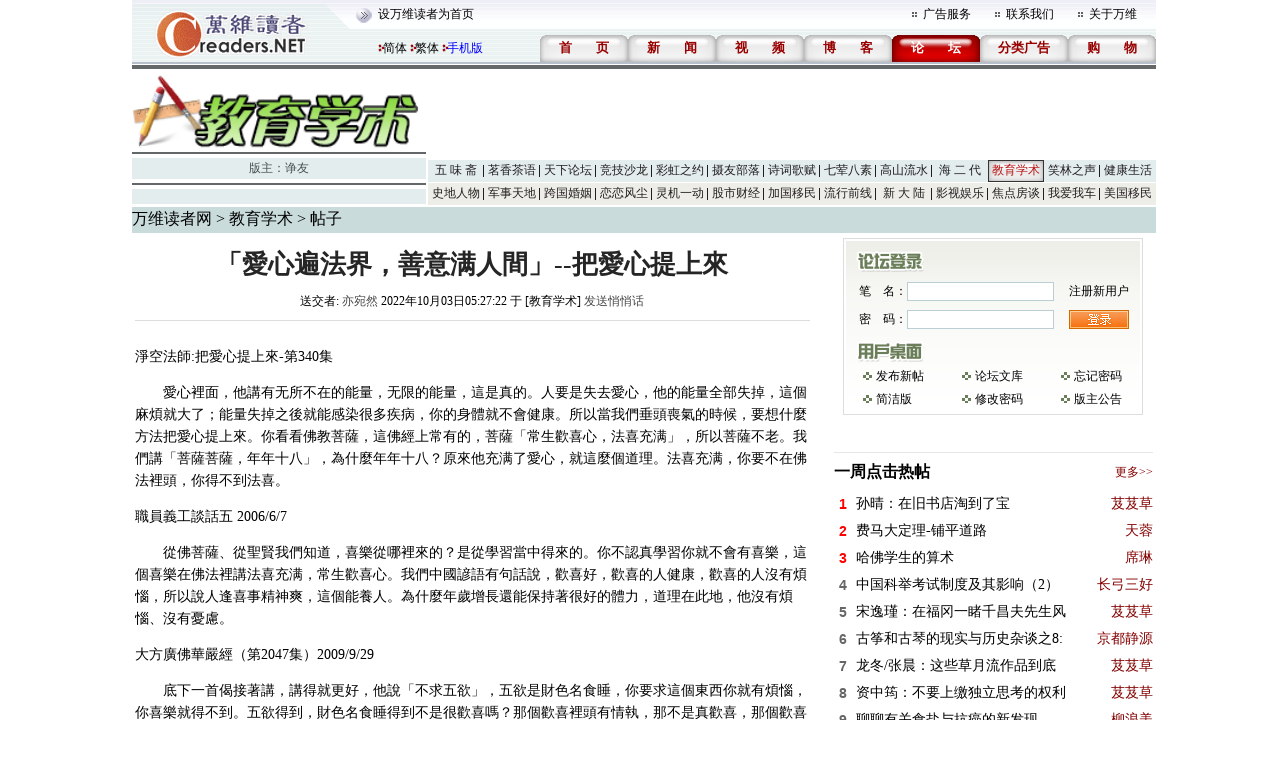

--- FILE ---
content_type: text/html; charset=gbk
request_url: https://bbs.creaders.net/education/bbsviewer.php?trd_id=1617854
body_size: 11167
content:
<!DOCTYPE html PUBLIC "-//W3C//DTD XHTML 1.0 Transitional//EN" "http://www.w3.org/TR/xhtml1/DTD/xhtml1-transitional.dtd">
<html xmlns="http://www.w3.org/1999/xhtml">
<head>
<meta http-equiv="Cache-Control" content="no-cache"/>
<meta http-equiv="Pragma" content="no_cache"/>
<meta http-equiv="Content-Type" content="text/html; charset=gbk"/>
<title>「愛心遍法界，善意满人間」--把愛心提上來-教育学术-万维论坛-万维读者网（电脑版）</title>
<link href="/skin/001/css/bbs.css" rel="stylesheet" type="text/css" />
<link href="/skin/001/css/bbs_viewer.css" rel="stylesheet" type="text/css" />


<!--edit by zxy 2007/09/12-->
<!--edit by cs 2007/09/12-->
<script language="javascript" src="../js/ad_func.js"></script>
<script language="javascript" src="../js/forum.js"></script>

<script language="javascript">

var word_disabled = new Array();
var word_replace = new Array();
word_disabled[0] = '鲁太监';
word_disabled[1] = 'hzhzeee';
word_disabled[2] = '无需移民监';
word_disabled[3] = 'zzy2080';
word_disabled[4] = 't.cn';
word_disabled[5] = 'RrjuxIw';
word_disabled[6] = 'amazonaws.com';
word_disabled[7] = '87140925';
word_disabled[8] = '1907661723';
word_replace[0] = '八阕';
word_replace[1] = 'mychiannet.com';
word_replace[2] = 'dyndns.org';
word_replace[3] = 'heyi0021@hotmail.com';
word_replace[4] = 'heyi-peter@hotmail.com';
word_replace[5] = 'newhana.com';
word_replace[6] = 'chinese.blogsite.org';
word_replace[7] = 'chinese-bloggers.com';
word_replace[8] = 'chinese.blogdns.com';
word_replace[9] = 'secretchina.com';
word_replace[10] = 'uee.me';
word_replace[11] = 'bit.ly';
word_replace[12] = 'epochtimes.com';
word_replace[13] = 'mitbbs.com';
word_replace[14] = '6park.com';
word_replace[15] = 'dwnews.com';
word_replace[16] = 'popyard.com';
word_replace[17] = 'popyard.org';
word_replace[18] = 'mitbbs.cn';
word_replace[19] = 'chinesenewsnet.com';
word_replace[20] = 'gong-she.com';
word_replace[21] = 'yes.com.cn';
word_replace[22] = 'chinausmall.com';
word_replace[23] = 'backchina.com';
word_replace[24] = 'dajiyuan.com';
word_replace[25] = 'jschinese.com';
word_replace[26] = 'kidschinese.cn';
word_replace[27] = 'www.aboluowang.com';
word_replace[28] = 'lionlong.com';
word_replace[29] = 'abchuaren.com';
word_replace[30] = 'blog.sina.com.cn/soholion';
word_replace[31] = '6parks.com';
word_replace[32] = 'blog.sina.com.cn/u';

var is_release = false;
var xmlHttp;
function show_thread_content(){
	var html = getValueXMLHttp("ajax_ui.php?act=content");
	document.write(html);
}
/* 用户登录 */
function user_login(uname, upassword, url, frm_id){
	var nam = document.getElementById(uname);
	var psd = document.getElementById(upassword);
	var login = document.getElementById("div_login");
	var panel = document.getElementById("div_panel");
	var edit = document.getElementById("div_edit");
    var cap = document.getElementById('captcha');	
	var tr = document.getElementById('tr_quick_display');
	if(nam.value == ""){
		alert("请输入笔名。");
		nam.focus();
		return false;
	}
	if(psd.value == ""){
		alert("请输入密码名。");
		psd.focus();
		return false;
	}
	url = encodeURIComponent(url);
	var url ="ajax.forum.php?act=login&user_name=" + nam.value + "&user_password=" + psd.value + "&url=" + url + "&frm_id=" + frm_id+ "&captcha="+ cap.value;

	
	var html = getValueXMLHttp(url);
	
		
    var html_arrayresult = html.split("&&&");	
	if(html_arrayresult[0] === "VERIFYCODE" || html_arrayresult[0] === "TOOMUCHERRORLOGINTIMES"){
	    login.innerHTML = html_arrayresult[1];
	    panel.innerHTML = html_arrayresult[2];		
		if(html_arrayresult[0] === "VERIFYCODE")
	    {
		    alert("验证码错误。");
		    captcha.select();
		    return false;			
		}
		else
	    {
		    alert("笔名或密码错误。");
		    nam.select();
		    return false;			
	    }
		

	}	
	
	if(html === "FALSE"){
		alert("笔名或密码错误。");
		nam.select();
		return false;
	}
	if(html === "LOCK"){
		alert("您已被封锁，不能发帖。");
		window.top.location = "https://bbs.creaders.net";
		return false;
	}
	var html_array = html.split("&&&");
	login.innerHTML = html_array[0];
	panel.innerHTML = html_array[1];
	if(html_array.length==4){
		window.location.reload();
	}
	tr.style.display = "none";
	return false;
}
/* 用户登出 */
function user_logout(url, frm_id){
	var login = document.getElementById("div_login");
	var panel = document.getElementById("div_panel");
	var edit = document.getElementById("div_edit");
	var edit2 = document.getElementById("div_edit2");
	var tr = document.getElementById('tr_quick_display');
	url = encodeURIComponent(url);
	var html = getValueXMLHttp("ajax.forum.php?act=logout&url=" + url + "&frm_id=" + frm_id);

	var html_array = html.split("&&&");
	login.innerHTML = html_array[0];
	panel.innerHTML = html_array[1];
	
	var tr = document.getElementById("tr_quick_display");
	if(tr != null){
		tr.style.cssText = "";
	}
	edit.style.display = "none";
	edit2.style.display = "none";

	alert("登出成功。");
}
/* 一周点击热帖 */
function hot_visit(){
	var html = getValueXMLHttp("ajax.forum.php?act=hot_visit");
	if(html != "FALSE"){
		var visit = document.getElementById("hot_visit");
		visit.innerHTML = html;
	}
}
/* 一周回复热帖 */
function hot_replies(){
	var html = getValueXMLHttp("ajax.forum.php?act=hot_replies");
	if(html != "FALSE"){
		var replies = document.getElementById("hot_replies");
		replies.innerHTML = html;
	}
}
function chk_restore(){
	if(is_release){
		alert("正在发送.....");
		return false;
	}
	var tr = document.getElementById("tr_quick_display");
	if(tr.style.cssText == ""){
		var unm = document.getElementById("user_name2");
		var ups = document.getElementById("user_password2");
		if(unm.value == ""){
			alert("请输入笔名。");
			unm.focus();
			return false;
		}
		if(ups.value == ""){
			alert("请输入密码。");
			ups.focus();
			return false;
		}
	}
	
	var bsj = document.getElementById("btrd_subject");
	var bsj_title = bsj.value;
	if(bsj_title == ""){
		alert("请输入标题。");
		bsj.select();
		return false;
	}
	else if(bsj_title.replace(/(^\s*)|(\s*$)/g,"") == ""){
		alert("请输入标题。");
		sj.select();
		return false;
	}
	var content = ue.getContent();
	if(word_disabled.length > 0){
		for(var i = 0; i < word_disabled.length; i++){
			if(bsj.value.indexOf(word_disabled[i]) >= 0){
				alert("标题包含非法文字——" + word_disabled[i] + "。");
				bsj.select();
				return false;
			}
			if(content != ""){
				if(content.indexOf(word_disabled[i]) >= 0){
					alert("内容包含非法文字——" + word_disabled[i] + "。");
					ue.focus();
					return false;
				}
			}
		}
	}
	if(word_replace.length > 0){
		for(var i = 0; i < word_replace.length; i++){
			if(bsj.value.indexOf(word_replace[i]) >= 0){
				alert("标题包含非法文字——" + word_replace[i] + "。");
				bsj.select();
				return false;
			}
		}
	}
	
	is_release = true;
	return true;
}
function chk_restore2(){
	var edit_subject = document.getElementById("edit_trd_subject");
	if(edit_subject.value == ""){
		alert("帖子主题不能为空");
		edit_subject.focus();
		return false;
	}
	return true;
}
function chk_validate()
{
	if(window.XMLHttpRequest){ //Mozilla浏览器
		xmlHttp = new XMLHttpRequest();
	}else if (window.ActiveXObject){ // IE浏览器
		try{
			xmlHttp = new ActiveXObject("Msxml2.XMLHTTP");
		}catch(err){
			try {
				xmlHttp = new ActiveXObject("Microsoft.XMLHTTP");
			}catch(err){
				alert(err.message);
				return;
			}
		}
	}
	
	xmlHttp.open("GET", "validation/ajax.validation.php?act=getNum");
	xmlHttp.onreadystatechange = get_check_validation;
	xmlHttp.send(null);
	
}
function get_check_validation()
{
	if(xmlHttp.readyState == 4){
		
		if(xmlHttp.status == 200){
			var html = xmlHttp.responseText;
			
			if(html != "1")
				return false;		
			else
				return true;
		}
	}
	return false;
}

function post(url,data){
	var xmlHttp = createXMLHttpRequest();
	xmlHttp.open("POST", url, false);
	xmlHttp.setRequestHeader("Content-Type","application/x-www-form-urlencoded");  
	xmlHttp.send(data);
	return xmlHttp.responseText;
}
function ondic(type,tbl,coMId,cobj,bbs_id){
	var CookiesInfo = GetCookie(tbl+bbs_id);
	if(CookiesInfo!=null && CookiesInfo==bbs_id){
			alert("您今天已表决过！请明天再来，谢谢！");
	}else{
		SetCookie(tbl+bbs_id,bbs_id,1);

		var res=post('getcommentcount.php','bbs_id='+bbs_id+'&id='+cobj+'&type='+type);

		try{
			eval('var data='+res+';');
			if(data){
				document.getElementById('zan').innerHTML=data.num[0].percentd+'%('+data.num[0].up+')';
				document.getElementById('cai').innerHTML=data.num[0].percentc+'%('+data.num[0].down+')';
			}
		}catch(err){

		}
	}
}
function GetCookie(c_name){
	if (document.cookie.length > 0){
		c_start = document.cookie.indexOf(c_name + "=")
		if (c_start != -1){
			c_start = c_start + c_name.length + 1;
			c_end   = document.cookie.indexOf(";",c_start);
			if (c_end == -1){
				c_end = document.cookie.length;
			}
			return unescape(document.cookie.substring(c_start,c_end));
		}
	}
	return null
}

function SetCookie(c_name,value,expiredays){
	var exdate = new Date();
	exdate.setDate(exdate.getDate() + expiredays);
	document.cookie = c_name + "=" +escape(value) + ((expiredays == null)?"":";expires=" + exdate.toGMTString());
}

function getDic(){
	var res=post('getcommentcount.php','bbs_id=1617854&type=0');
	try{
		eval('var data='+res+';');
		if(data){
			document.getElementById('zan').innerHTML=data.num[0].percentd+'%('+data.num[0].up+')';
			document.getElementById('cai').innerHTML=data.num[0].percentc+'%('+data.num[0].down+')';
		}
	}catch(err){

	}
}
</script>

<script>
function onSharethisLoad() {
	var toMobile = ['wechat', 'twitter'];
	var __sharethis__share = window.__sharethis__.share;
	window.__sharethis__.share = function (config) {
	if (window.__sharethis__.mobile || toMobile.indexOf(config.network) != -1) {
		config.share_url = 'https://m.creaders.net/bbs/education/view/1617854';
        config.title = document.title.replace(/（电脑版）$/,'');
	}
	__sharethis__share(config);
	};
}

  // 保证只播放一个 audio 实例
  document.addEventListener('play', function (e) {
    const audios = document.querySelectorAll('audio');
    audios.forEach(audio => {
      if (audio !== e.target) {
        audio.pause();
      }
    });
  }, true);

</script>
<script type="text/javascript" src="https://platform-api.sharethis.com/js/sharethis.js#property=61aeaf2debe4420019507ecf&product=sop" async="async" onload="onSharethisLoad()"></script>  
</head>

<body class="">





<center>
<table width="1024" border="0" cellpadding="0" cellspacing="0" background="/skin/001/img/f001.gif">
	<tr>
		<td width="246" rowspan="2"><img src="/skin/001/img/f002.gif"/></td>
		<td width="778" height="29">
			<table width="778" border="0" cellpadding="0" cellspacing="0">
				<tr>
					<td width="510"><a href="javascript:void(0);" onclick="javascript:this.style.behavior='url(#default#homepage)';this.setHomePage('https://www.creaders.net');" class="top">设万维读者为首页</a></td>
					<td width="11"><img src="/skin/001/img/f003.gif"/></td>
					<td width="69"><a href="https://www.creaders.net/ads_service.html" target="_blank">广告服务</a></td>
					<td width="11"><img src="/skin/001/img/f003.gif"/></td>
					<td width="69"><a href="https://www.creaders.net/contact_us.html" target="_blank">联系我们</a></td>
					<td width="11"><img src="/skin/001/img/f003.gif"/></td>
					<td width="62"><a href="https://www.creaders.net/about_us.html" target="_blank">关于万维</a></td>
				</tr>
			</table>
		</td>
	</tr>
	<tr>
		<td height="33" align="right" valign="bottom">
			<span style="float: left; margin-top: 5px;">
				<img src="/skin/001/img/f075.gif" />
				<a href="?trd_id=1617854&language=gb2312" style="margin-left: -5px;">简体</a>
				<img src="/skin/001/img/f075.gif" />
				<a href="?trd_id=1617854&language=big5" style="margin-left: -5px;">繁体</a>
				<img src="/skin/001/img/f075.gif" />
				<a href="https://m.creaders.net/bbs" style="margin-left: -5px; color: #00f;">手机版</a>
			</span>
			<table border="0" cellpadding="0" cellspacing="0" style="float:right;">
				<tr>
					<td width="88" height="27" align="center" background="/skin/001/img/f038.gif"><a href="https://www.creaders.net"><font class="headfont2">首<span class="blank-double"></span>页</font></a></td>
					<td width="88" height="27" align="center" background="/skin/001/img/f038.gif"><a href="https://news.creaders.net/breaking/"><font class="headfont2">新<span class="blank-double"></span>闻</font></a></td>
					<td width="88" height="27" align="center" background="/skin/001/img/f038.gif"><a href="https://video.creaders.net"><font class="headfont2">视<span class="blank-double"></span>频</font></a></td>

					<td width="88" height="27" align="center" background="/skin/001/img/f038.gif"><a href="https://blog.creaders.net"><font class="headfont2">博<span class="blank-double"></span>客</font></a></td>
					<td width="88" height="27" align="center" background="/skin/001/img/f039.gif"><a href="https://bbs.creaders.net"><font class="headfont1">论<span class="blank-double"></span>坛</font></a></td>

					<td width="88" height="27" align="center" background="/skin/001/img/f038.gif"><a href="https://classified.creaders.net"><font class="headfont2">分类广告</font></a></td>
					<td width="88" height="27" align="center" background="/skin/001/img/f038.gif"><a href="https://www.136888.com"><font class="headfont2">购<span class="blank-double"></span>物</font></a></td>
				</tr>

			</table>
		</td>
	</tr>
</table>
<table width="1024" border="0" cellpadding="0" cellspacing="0">
	<tr><td width="1024" height="2" class="color_01"></td></tr>
	<tr><td height="1"></td></tr>
	<tr><td height="4" class="color_02"></td></tr>
	<tr><td height="1"></td></tr>
</table>
<table width="1024" border="0" cellspacing="0" cellpadding="0">
	<tr>
		<td width="294">
			<table width="294" border="0" cellpadding="0" cellspacing="0">
				<tr><td><img src="/src_img/20080615025334.gif" width="294" height="81"/></td></tr>
				<tr><td height="2" bgcolor="#636767"></td></tr>
				<tr><td height="4"></td></tr>
				<tr><td height="21" align="center" class="color_03"><font class="forum_master">版主：<a href='user.php?user_id=4631' class='forum_master' target='_blank'>诤友</a></font></td></tr>
				<tr><td height="4"></td></tr>
				<tr><td height="2" class="color_02"></td></tr>
				<tr><td height="4"></td></tr>
				<tr><td height="15" class="color_03"></td></tr>
			</table>
		</td>
		<td width="2"></td>
		<td width="728">
			<table width="728" border="0" cellpadding="0" cellspacing="0">
				<tr>
					<td width="728" height="90">



					</td>
				</tr>
			</table>
			
<table width='728' border='0' cellpadding='0' cellspacing='0'>
  <tr class='menu_color_1'>
    <td width='56' height='22' id='menu_0' align='center' background='/skin/001/img/f005.gif'><a href='http://bbs.creaders.net/life/' class='menu_2'>五 味 斋</a></td>
    <td width='56' height='22' id='menu_1' align='center' background='/skin/001/img/f005.gif'><a href='http://bbs.creaders.net/tea/' class='menu_2'>茗香茶语</a></td>
    <td width='56' height='22' id='menu_2' align='center' background='/skin/001/img/f005.gif'><a href='http://bbs.creaders.net/politics/' class='menu_2'>天下论坛</a></td>
    <td width='56' height='22' id='menu_3' align='center' background='/skin/001/img/f005.gif'><a href='http://bbs.creaders.net/sports/' class='menu_2'>竞技沙龙</a></td>
    <td width='56' height='22' id='menu_4' align='center' background='/skin/001/img/f005.gif'><a href='http://bbs.creaders.net/rainbow/' class='menu_2'>彩虹之约</a></td>
    <td width='56' height='22' id='menu_5' align='center' background='/skin/001/img/f005.gif'><a href='http://bbs.creaders.net/photograph/' class='menu_2'>摄友部落</a></td>
    <td width='56' height='22' id='menu_6' align='center' background='/skin/001/img/f005.gif'><a href='http://bbs.creaders.net/poem/' class='menu_2'>诗词歌赋</a></td>
    <td width='56' height='22' id='menu_7' align='center' background='/skin/001/img/f005.gif'><a href='http://bbs.creaders.net/cook/' class='menu_2'>七荤八素</a></td>
    <td width='56' height='22' id='menu_8' align='center' background='/skin/001/img/f005.gif'><a href='http://bbs.creaders.net/music/' class='menu_2'>高山流水</a></td>
    <td width='56' height='22' id='menu_9' align='center' background='/skin/001/img/f005.gif'><a href='http://bbs.creaders.net/child/' class='menu_2'>海 二 代</a></td>
    <td width='56' height='22' id='menu_10' align='center' background='/skin/001/img/f006.gif'><a href='http://bbs.creaders.net/education/' class='menu_1'>教育学术</a></td>
    <script language='javascript'>
    var td = document.getElementById('menu_9');
    td.setAttribute('background', '');
    </script>
    <td width='56' height='22' id='menu_11' align='center' background='/skin/001/img/f005.gif'><a href='http://bbs.creaders.net/joke/' class='menu_2'>笑林之声</a></td>
    <td width='56' height='22' id='menu_12' align='center'><a href='http://bbs.creaders.net/health/' class='menu_2'>健康生活</a></td>
  </tr>
  <tr><td height='1' colspan='13'></td></tr>
  <tr class='menu_color_2'>
    <td width='56' height='22' id='menu_13' align='center' background='/skin/001/img/f005.gif'><a href='http://bbs.creaders.net/history/' class='menu_2'>史地人物</a></td>
    <td width='56' height='22' id='menu_14' align='center' background='/skin/001/img/f005.gif'><a href='http://bbs.creaders.net/military/' class='menu_2'>军事天地</a></td>
    <td width='56' height='22' id='menu_15' align='center' background='/skin/001/img/f005.gif'><a href='http://bbs.creaders.net/iwish/' class='menu_2'>跨国婚姻</a></td>
    <td width='56' height='22' id='menu_16' align='center' background='/skin/001/img/f005.gif'><a href='http://bbs.creaders.net/romance/' class='menu_2'>恋恋风尘</a></td>
    <td width='56' height='22' id='menu_17' align='center' background='/skin/001/img/f005.gif'><a href='http://bbs.creaders.net/iq/' class='menu_2'>灵机一动</a></td>
    <td width='56' height='22' id='menu_18' align='center' background='/skin/001/img/f005.gif'><a href='http://bbs.creaders.net/stock/' class='menu_2'>股市财经</a></td>
    <td width='56' height='22' id='menu_19' align='center' background='/skin/001/img/f005.gif'><a href='http://bbs.creaders.net/ca/' class='menu_2'>加国移民</a></td>
    <td width='56' height='22' id='menu_20' align='center' background='/skin/001/img/f005.gif'><a href='http://bbs.creaders.net/fashion/' class='menu_2'>流行前线</a></td>
    <td width='56' height='22' id='menu_21' align='center' background='/skin/001/img/f005.gif'><a href='http://bbs.creaders.net/newland/' class='menu_2'>新 大 陆</a></td>
    <td width='56' height='22' id='menu_22' align='center' background='/skin/001/img/f005.gif'><a href='http://bbs.creaders.net/entertainment/' class='menu_2'>影视娱乐</a></td>
    <td width='56' height='22' id='menu_23' align='center' background='/skin/001/img/f005.gif'><a href='http://bbs.creaders.net/house/' class='menu_2'>焦点房谈</a></td>
    <td width='56' height='22' id='menu_24' align='center' background='/skin/001/img/f005.gif'><a href='http://bbs.creaders.net/car/' class='menu_2'>我爱我车</a></td>
    <td width='56' height='22' id='menu_25' align='center'><a href='http://bbs.creaders.net/abc/' class='menu_2'>美国移民</a></td>
  </tr>
  <tr><td height='1' colspan='13'></td></tr>
</table>
		</td>
	</tr>
</table>
<table width="1024" border="0" cellpadding="0" cellspacing="0">
  <tr><td height="1">
   </td></tr>
</table>


<table width="1024" border="0" cellpadding="0" cellspacing="0">
  <tr><td>



   </td></tr>
</table>


<!-- 功能块 -->
<table width="1024" border="0" cellpadding="0" cellspacing="0" bgcolor="#c9dbdb">
  <tr height="26">
    <td class="dhzy"><a href="https://www.creaders.net">万维读者网</a> &gt; <a href="http://bbs.creaders.net/education/">教育学术</a> &gt; 帖子</td>
    <td width="594" align="center" class="details_ad"><marquee width="584" height="12" direction="left" scrollamount="4" onMouseOver="javascript:this.stop();" onMouseOut="javascript:this.start();"></marquee></td>
  </tr>
</table>

<div class="main">
   <div class="zuo">
      <table width="675" border="0">
		  <tr height="50">
			<td align="center" valign="middle"><a href="#"><span class="STYLE3">「愛心遍法界，善意满人間」--把愛心提上來</span></a></td>
		  </tr>
		  <tr>
			<td align="center">送交者:&nbsp;<a href='https://blog.creaders.net/u/6095/'  class='trd_info' target='_blank'>亦宛然</a>&nbsp;2022年10月03日05:27:22&nbsp;于&nbsp;[教育学术]&nbsp;<a href="javascript:void(0);" onclick="javascript:window.open('sendmessage.php?user_id=153955', null, 'width=545, height=256');" class="trd_info">发送悄悄话</a></td>
		  </tr>
		  <tr>
			<td align="center" height="14"><div class="line_grey"></div></td>
		  </tr>
		  <tr>
			<td>
			   <div id="cont"><p style="font-family: 宋体; white-space: normal;">淨空法師:把愛心提上來-第340集</p><p style="font-family: 宋体; white-space: normal;">　　愛心裡面，他講有无所不在的能量，无限的能量，這是真的。人要是失去愛心，他的能量全部失掉，這個麻煩就大了；能量失掉之後就能感染很多疾病，你的身體就不會健康。所以當我們垂頭喪氣的時候，要想什麼方法把愛心提上來。你看看佛教菩薩，這佛經上常有的，菩薩「常生歡喜心，法喜充满」，所以菩薩不老。我們講「菩薩菩薩，年年十八」，為什麼年年十八？原來他充满了愛心，就這麼個道理。法喜充满，你要不在佛法裡頭，你得不到法喜。</p><p style="font-family: 宋体; white-space: normal;">職員義工談話五 2006/6/7</p><p style="font-family: 宋体; white-space: normal;">　　從佛菩薩、從聖賢我們知道，喜樂從哪裡來的？是從學習當中得來的。你不認真學習你就不會有喜樂，這個喜樂在佛法裡講法喜充满，常生歡喜心。我們中國諺語有句話說，歡喜好，歡喜的人健康，歡喜的人沒有煩惱，所以說人逢喜事精神爽，這個能養人。為什麼年歲增長還能保持著很好的體力，道理在此地，他沒有煩惱、沒有憂慮。</p><p style="font-family: 宋体; white-space: normal;">大方廣佛華嚴經（第2047集）2009/9/29　</p><p style="font-family: 宋体; white-space: normal;">　　底下一首偈接著講，講得就更好，他說「不求五欲」，五欲是財色名食睡，你要求這個東西你就有煩惱，你喜樂就得不到。五欲得到，財色名食睡得到不是很歡喜嗎？那個歡喜裡頭有情執，那不是真歡喜，那個歡喜裡頭不乾淨，有染污，五欲丟掉你又苦惱了。那個歡喜是苦樂之樂，是相對的，法喜充满這個喜它不是相對的，因為它不是外面求來的，從內心裡頭你自性裡面的歡喜，我們自性原來就是歡喜的。所以，愛心出自於自性，它不是對立的。世間人苦樂是對立的，苦樂是對立的，那個樂也不是真樂，這個道理要懂得。</p><p style="font-family: 宋体; white-space: normal;">大方廣佛華嚴經（第2047集）2009/9/29</p><p style="font-family: 宋体; white-space: normal;">　　古時候學佛的人，无論在家出家，他真學；對於如來的經教，他真懂、真明瞭，所以他是正知正見，他所修的叫正行。從自己日常生活穿衣吃飯，工作、待人接物，用心正，不偏不邪，沒有偏心，沒有邪念。用的是什麼心？用的是自性流露出來的愛心，就是慈悲，大慈大悲。生活裡面顯示著慈悲，工作裡頭表現的也是慈悲，待人接物還是慈悲，所以他歡喜，法喜充满。從自性流出來的法喜，法喜起作用，讓接觸他的人大家統統都歡喜。佛教是真正愛的教育，有佛教的地方人快樂，快樂不代表富裕。</p><p style="font-family: 宋体; white-space: normal;">二〇一二淨土大經科註（第235集）2013/3/27</p><p style="font-family: 宋体; white-space: normal;">　　自性是和諧的，宇宙是自性變現出來的，所以宇宙是和諧的，大自然是和諧的。細細觀察，對立從哪裡來的？對立是妄想分別執著裡面產生的，自性裡頭沒有；這是煩惱的根，我們要真正想斷煩惱，得從這裡下手。如果這個根拔掉，你會感到非常快樂，你慢慢的把真我就會找回來，你得的是自在、是安樂、是法喜充满。我們常常講「愛心遍法界，善意满人間」，你真是這樣子。你之所以做不到，就是你有身見、有邊見。</p><p style="font-family: 宋体; white-space: normal;">大方廣佛華嚴經（第2022集）2009/1/13</p><p style="font-family: 宋体; white-space: normal;">　　知道是一體，一體就不會有對立。沒有對立就是邊見破了，邊見只要一破，自性裡頭的慈悲心自然就透出來，從真心裡面透出來的慈悲，一般人講愛心。那個愛是什麼？是神聖的愛心，神愛世人。神聖就是自性，那是自性的第一德，自性的核心、自性的純德就是愛。在我們中國聖人所說的父子有親，父子那個親愛就是這神聖的愛。</p><p style="font-family: 宋体; white-space: normal;">二〇一二淨土大經科註（第7集）2012/10/25　</p><p style="font-family: 宋体; white-space: normal;">　　決定不跟一切人事物對立，沒有對立，沒有矛盾，這是真心。對待別人是一片慈悲，慈悲是真正的愛心，清淨的愛心，這是佛心，這是我們自己本來的心。我們本來就是這個心，現在是迷失了真心，迷了之後就變成妄心。現在在日常生活當中，妄心當家作主，真心不見了，真心是不顯，不是沒有，真心在，永遠沒有離開你。可是你從來不照顧它，從來也不問它，所以雖有，它不起作用，這樣就搞成六道輪迴。</p><p style="font-family: 宋体; white-space: normal;">大乘无量壽經（第164集）2004/4/25</p><p style="font-family: 宋体; white-space: normal;">　　他跟我對立，我跟他不對立，就對不起來。別人不管怎樣對我，我只一個真招膶λ粋€愛心對他，這樣就好。他有分別，我沒有分別，這就對了。活在這個世間不要太認真，都是假的。知道假的就好辦了，知道假的，他不放在心上，心量就拓開了。把假的當作真的，人很可憐，活得很辛苦，造很重的業，脫不了六道輪迴。</p><p style="font-family: 宋体; white-space: normal;">發大誓願（第二回）（第9集）2015/5/16</p><p style="font-family: 宋体; white-space: normal;">　　凡所有相皆是虛妄，何必那麼認真？好好大家一起來學聖賢教誨。大乘佛法是什麼？真铡⒋缺Ｕ娴模@八個字可以幫助現在這個社會撥亂反正，你才能救得了。不可以對立、不可以懲罰，也就是說，決定不能用對立，用對立解決不了問題，要用愛心、要用包容，要用真盏膼坌膸椭@些眾生，讓他接受聖賢教誨，這個很重要。</p><p style="font-family: 宋体; white-space: normal;">淨土大經解演義（第156集）2010/10/3</p><p><br/></p></div>
			</td>
		  </tr>
	 </table>


    <table width="675" border="0">
    <tr>
    	<td align="center">



    	</td>
    </tr>
    </table>


     <table width="675" border="0">
		  <tr height="60">
			<td width="328" align="right">
			<table width="107" border="0" background="/skin/001/img/f077.gif">
			  <tr height="21">
				<td align="right" valign="middle" style="padding-top: 3px;cursor: pointer;" onclick="javascript:ondic(0,'commentary','12',1,1617854);">
					<span class="STYLE7" id="zan">0%(0)</span>
				</td>
			  </tr>
			</table>
			</td>
			<td></td>
			<td width="328" align="left">
			 <table width="108" border="0" background="/skin/001/img/f076.gif">
			  <tr height="21">
				<td align="right" valign="middle" style="padding-top: 3px;cursor: pointer;" onclick="javascript:ondic(0,'commentary','12',2,1617854);">
					<span class="STYLE7" id="cai">0%(0)</span>
				</td>
			  </tr>
			</table>
			</td>
		  </tr>
	 </table>




    <table width="675" border="0">
    <tr>
    	<td align="center">
	    	<!-- ShareThis BEGIN --><div class="sharethis-inline-share-buttons"></div><!-- ShareThis END -->
    	</td>
    </tr>
	</table>
   <table width="675" border="0" cellpadding="0" cellspacing="0">
							<tr><td height="6"></td></tr>
							<tr><td height="25" align="left" class="details_2"><img src="/skin/001/img/f034.gif"></td></tr>
							<tr>
								<td align="left">
									<style type='text/css'>
						.ccc{width:675px;display:block;white-space:nowrap;overflow:hidden;float:left;-o-text-overflow: ellipsis;text-overflow:ellipsis;}
						</style>
								</td>
							</tr>
						</table>
                        <table width="675" border="0" cellpadding="0" cellspacing="0">
							<tr><td height="25" align="left" class="details_2"><img src="/skin/001/img/f035.gif"></td></tr>
						</table>
                        <table width="675" border="0" cellpadding="0" cellspacing="0" class="details_other">
							<tr><td height="5" colspan="2"></td></tr>
							<tr>
								<td width="13"></td>
								<td width="675">
									<form name="frm_restore" action="?trd_id=1617854" method="post" onsubmit="javascript:return chk_restore();">
									<table width="675" border="0" cellpadding="0" cellspacing="0">
                                    <tr id="tr_quick_display">
                                    	
										<script language="javascript">
											show_thread_content();
										</script>
                                    </tr>
										<tr>
											<td width="115" class="size14" align="left">标 题 (必选项):</td>
											<td colspan="4" align="left"><input name="btrd_subject" id="btrd_subject" type="text" value="" maxlength="30" class="text2" style="width:252px; height:22px;"></td>
										</tr>
										<tr>
											<td width="115" class="size14">内 容 (选填项):</td>
											<td width="140" class="size14" colspan="4"></td>
										</tr>
										<tr>
											<td colspan="5" width="673">
<textarea id="btrd_content" name="btrd_content" style="width:671px;height:400px;text-align:left;"></textarea>
<script src="/ueditor/ueditor.config.js?t1" type="text/javascript" charset="gb2312"></script>
<script src="/ueditor/ueditor.all.js" type="text/javascript" charset="gb2312"></script>
<script src="/ueditor/toolbtns.js?t1" type="text/javascript" charset="gb2312"></script>
<script type="text/javascript">var ue = UE.getEditor('btrd_content', {scaleEnabled : true});</script>
											</td>
										</tr>	
										<tr>
											<td height="30" align="center" colspan="6">
												<input type="submit" value="" style="width:34px; height:19px; border:0px; cursor:pointer; background:url(/skin/001/img/f036.gif)"/>
												<span class="blank-double"></span>
												<input type="reset" value="" style="width:34px; height:19px; border:0px; cursor:pointer; background:url(/skin/001/img/f037.gif)"/>
											</td>
										</tr>
									</table>
									</form>
									<script language="javascript">
									name_display("tr_quick_display");
									</script>
								</td>
							</tr>
							
						</table>
						<table width="675" border="0" cellpadding="0" cellspacing="0">
							<tr><td height="8"></td></tr>
							<tr>
								<td><div id="div_edit"></div>
										<div id="div_edit2"></div>
								</td>
							</tr>
						</table>
					<table style="margin-top: 20px;">
                        <tr>
                            <td width="10">
                                <div style="width:5px;height:20px;background-color:#99b6b4"></div>
                            </td>
                            <td align="left" height="20" width="663">
                                <span class="STYLE22">实用资讯</span>
                            </td>
                        </tr>
                        <tr>
                            <td colspan="2" align="left">
                            	<div style="width:672px;height:2px;background-color:#99b6b4"></div>
                            </td>
                        </tr>
                    </table>
                    <div style="border: 1px solid #CCC;padding: 5px 0px;margin-top: 2px;">
                    	<table border="0" cellpadding="0" cellspacing="0">
							<tr>
								<td width="645" align="left"><a href="https://www.creaders.net/ads/click/211/5108" style="color:271418; font-size:14px; line-height:30px;" target="_blank" title="<b>回国机票<font color=red>$360起</font> | 商务舱省<font color=green>$200</font> | 全球最佳航空公司出炉：海航获五星</b>"><b>回国机票<font color=red>$360起</font> | 商务舱省<font color=green>$200</font> | 全球最佳航空公司出炉：海航获五星</b></a><br /><a href="https://www.creaders.net/ads/click/211/5132" style="color:271418; font-size:14px; line-height:30px;" target="_blank" title="海外华人福利！在线看陈建斌《三叉戟》热血归回 豪情筑梦 <B><font color=red>高清免费看 无地区限制</font></b>">海外华人福利！在线看陈建斌《三叉戟》热血归回 豪情筑梦 <B><font color=red>高清免费看 无地区限制</font></b></a><br /></td>
							</tr>
						</table>
                    </div>
  
  	</div>
 	<div class="you" id="you">
  		<div class="dl">
    		<table width="300" border="0" cellpadding="0" cellspacing="0">
                <tr height="40"><td></td></tr>
                <tr>
					<td>
	                    <div id="div_login" >
							<table border="0" cellpadding="0" cellspacing="0">
								<tr>
									<td align="center" valign="middle"></td>
								</tr>
							</table>
						</div>
					</td>
				</tr>
            </table>
            <div class="yhzm" id="div_panel">
	            <table width="300" border="0">
	              	<tr>
					  <td height="133" align="center" valign="middle"></td>
					</tr>
	            </table>
            <script language="javascript">user_login_state("trd_id%3D1617854%26viewer%3Dnew", 7);</script>
            </div>
		</div>
           <table width="325" border="0">
            <tr>
              <td align="center" valign="middle" height="30">



              </td>
            </tr>
            <tr>
              <td align="center"><div class="line_grey"></div></td>
            </tr>
          </table>

	<table width="325" border="0">
	  <tr height="30">
		<td align="left"><span class="STYLE25">一周点击热帖</span></td>
		<td align="right"><a href="bbs_top_list.php?act=hot&time=7"><span class="STYLE26">更多&gt;&gt;</span></a></td>
	  </tr>
	</table>
     <table width="325" border="0" id="hot_visit">
	 </table>
     <table width="325" border="0">
     	<tr>
     		<td>



     		</td>
     	</tr>
		  <tr height="30">
			<td colspan="2" align="center"><div class="line_grey"></div></td>
		   </tr>
		</table>
	<table width="325" border="0">
	  <tr height="30">
		<td align="left"><span class="STYLE25">一周回复热帖</span></td>
		<td align="right"></td>
	  </tr>
	</table>
     <table width="325" border="0" id="hot_replies">
	 </table>
      <table width="325" border="0">
            <tr>
              <td align="center" valign="middle">



              </td>
            </tr>
            <tr>
              <td align="center"><div class="line_grey"></div></td>
            </tr>

            <tr>
              <td align="center">




              </td>
            </tr>

       </table>
       
		<table width="325" border="0">
			<tr height="30">
				<td align="left"><span class="STYLE25">历史上的今天：回复热帖</span></td>
				<td align="right"></td>
			</tr>
		</table>
		<table width="325" border="0">
			
			<tr height="25">
				<td width="40" align="right">
					<span class="STYLE46">2021:</span>
				</td>
				<td width="264" align="left">
					<a href="bbsviewer.php?trd_id=1565179">
						<span class="STYLE11">谈谈哲学史上本体研究的进步与人类文明</span>
					</a>
				</td>
			</tr>
			<tr height="25">
				<td width="40" align="right">
					<span class="STYLE46">2021:</span>
				</td>
				<td width="264" align="left">
					<a href="bbsviewer.php?trd_id=1565194">
						<span class="STYLE11">王阳明开导弟子</span>
					</a>
				</td>
			</tr>
			<tr height="25">
				<td width="40" align="right">
					<span class="STYLE46">2020:</span>
				</td>
				<td width="264" align="left">
					<a href="bbsviewer.php?trd_id=1502687">
						<span class="STYLE11">California/ㄎㄚㄌㄧㄈㄛ-ㄋㄧㄚMennon</span>
					</a>
				</td>
			</tr>
			<tr height="25">
				<td width="40" align="right">
					<span class="STYLE46">2019:</span>
				</td>
				<td width="264" align="left">
					<a href="bbsviewer.php?trd_id=1431815">
						<span class="STYLE11">★ 1 proposition au grade de prix No</span>
					</a>
				</td>
			</tr>
			<tr height="25">
				<td width="40" align="right">
					<span class="STYLE46">2019:</span>
				</td>
				<td width="264" align="left">
					<a href="bbsviewer.php?trd_id=1431915">
						<span class="STYLE11">Beyond Growth: Toward a New Economic</span>
					</a>
				</td>
			</tr>
			<tr height="25">
				<td width="40" align="right">
					<span class="STYLE46">2018:</span>
				</td>
				<td width="264" align="left">
					<a href="bbsviewer.php?trd_id=1358340">
						<span class="STYLE11">只有信神才可能成为真正伟大的人</span>
					</a>
				</td>
			</tr>
			<tr height="25">
				<td width="40" align="right">
					<span class="STYLE46">2018:</span>
				</td>
				<td width="264" align="left">
					<a href="bbsviewer.php?trd_id=1358226">
						<span class="STYLE11">日本18年产生的18位诺奖得主</span>
					</a>
				</td>
			</tr>
			<tr height="25">
				<td width="40" align="right">
					<span class="STYLE46">2017:</span>
				</td>
				<td width="264" align="left">
					<a href="bbsviewer.php?trd_id=1276066">
						<span class="STYLE11">280 合四方之炁，共有24炁 </span>
					</a>
				</td>
			</tr>
			<tr height="25">
				<td width="40" align="right">
					<span class="STYLE46">2017:</span>
				</td>
				<td width="264" align="left">
					<a href="bbsviewer.php?trd_id=1276123">
						<span class="STYLE11">读书16：《武士道》和新渡户稻造</span>
					</a>
				</td>
			</tr>
			<tr height="25">
				<td colspan="3" align="left" valign="middle"><div class="line_grey"></div></td>
			</tr>
		</table>
  </div>
</div>

<!-- 页脚 -->
<hr />
<script language="javascript" src="../js/site_foot_forum.js" charset='gbk'></script>
<script language="javascript">
	set_site_foot({style:'height:70px;vertical-align:top;padding-top:10px;',bgImg:'',color:'#636767'});
</script>

</center>

<script type="text/javascript">
getDic();
hot_visit();
hot_replies();
function showQRCode(imgurl){
	if(!document.getElementById('qrbox')){
		var layer = document.createElement("DIV");
		layer.id="qrbox";
		
		var html="";
		html+='<div id="wechatshare" onclick="hideQRCode();" style="background: #000;position: fixed;z-index: 1000;width: 100%;height: 100%;left: 0;top: 0;filter: alpha(opacity=60);-moz-opacity: 0.6;opacity: 0.6;">';
		html+='</div>';
		html+='<div id="panelbox" style="position: relative;text-align: center;background: #fff;width: 580px;height: 320px;padding-top: 40px;left: 50%;top: 50%;position: fixed;z-index: 1000;border-radius: 15px;margin:-160px 0px 0px -290px;">';
		html+='    <h3>微信扫一扫，打开网页后点击屏幕右上角分享按钮</h3>';
		html+='    <center><img alt="右键另存为下载到本地" src="'+imgurl+'"></center>';
		html+='</div>';
		
		layer.innerHTML = html;
		var body = document.body;
		body.appendChild(layer);
	}else{
		document.getElementById('qrbox').style.display="inline";
	}
}
function hideQRCode(){
	document.getElementById('qrbox').style.display="none";
}
</script>



<script async src='/analytics/track.js?t=W10=.eyJ0eXBlIjoidGhyZWFkIiwiaWQiOiIxNjE3ODU0In0=.d4f8c9e1ed04aafeca607da9542370b2'></script>
<noscript><img src="/analytics/pixel/t-W10=.eyJ0eXBlIjoidGhyZWFkIiwiaWQiOiIxNjE3ODU0In0=.d4f8c9e1ed04aafeca607da9542370b2.gif" style="display: none;"></noscript>


<!-- Google tag (gtag.js) -->
<script async src="https://www.googletagmanager.com/gtag/js?id=G-CC7GR0YVP2"></script>
<script>
  window.dataLayer = window.dataLayer || [];
  function gtag() { dataLayer.push(arguments); }
  gtag('js', new Date());
  gtag('config', 'G-CC7GR0YVP2');
</script>

</body>
</html>

--- FILE ---
content_type: text/html; charset=gbk
request_url: https://bbs.creaders.net/education/ajax.forum.php?act=hot_visit
body_size: 638
content:

				<tr height="25">
					<td width="18" valign="middle" align="center">
						<span class="STYLE38">1</span>
					</td>
					<td align="left">
						<a href="bbsviewer.php?trd_id=1700893">
							<span class="STYLE11">孙晴：在旧书店淘到了宝</span>
						</a>
					</td>
					<td align="right">
						<a href="user.php?user_id=173106">
							<span class="STYLE46">芨芨草</span>
						</a>
					</td>
				</tr>
				<tr height="25">
					<td width="18" valign="middle" align="center">
						<span class="STYLE38">2</span>
					</td>
					<td align="left">
						<a href="bbsviewer.php?trd_id=1703461">
							<span class="STYLE11">费马大定理-铺平道路</span>
						</a>
					</td>
					<td align="right">
						<a href="user.php?user_id=151007">
							<span class="STYLE46">天蓉</span>
						</a>
					</td>
				</tr>
				<tr height="25">
					<td width="18" valign="middle" align="center">
						<span class="STYLE38">3</span>
					</td>
					<td align="left">
						<a href="bbsviewer.php?trd_id=1734956">
							<span class="STYLE11">哈佛学生的算术</span>
						</a>
					</td>
					<td align="right">
						<a href="user.php?user_id=202800">
							<span class="STYLE46">席琳</span>
						</a>
					</td>
				</tr>
				<tr height="25">
					<td width="18" valign="middle" align="center">
						<span class="STYLE37">4</span>
					</td>
					<td align="left">
						<a href="bbsviewer.php?trd_id=1721239">
							<span class="STYLE11">中国科举考试制度及其影响（2）</span>
						</a>
					</td>
					<td align="right">
						<a href="user.php?user_id=212153">
							<span class="STYLE46">长弓三好</span>
						</a>
					</td>
				</tr>
				<tr height="25">
					<td width="18" valign="middle" align="center">
						<span class="STYLE37">5</span>
					</td>
					<td align="left">
						<a href="bbsviewer.php?trd_id=1695126">
							<span class="STYLE11">宋逸瑾：在福冈一睹千昌夫先生风</span>
						</a>
					</td>
					<td align="right">
						<a href="user.php?user_id=173106">
							<span class="STYLE46">芨芨草</span>
						</a>
					</td>
				</tr>
				<tr height="25">
					<td width="18" valign="middle" align="center">
						<span class="STYLE37">6</span>
					</td>
					<td align="left">
						<a href="bbsviewer.php?trd_id=1696138">
							<span class="STYLE11">古筝和古琴的现实与历史杂谈之8:</span>
						</a>
					</td>
					<td align="right">
						<a href="user.php?user_id=179720">
							<span class="STYLE46">京都静源</span>
						</a>
					</td>
				</tr>
				<tr height="25">
					<td width="18" valign="middle" align="center">
						<span class="STYLE37">7</span>
					</td>
					<td align="left">
						<a href="bbsviewer.php?trd_id=1695306">
							<span class="STYLE11">龙冬/张晨：这些草月流作品到底</span>
						</a>
					</td>
					<td align="right">
						<a href="user.php?user_id=173106">
							<span class="STYLE46">芨芨草</span>
						</a>
					</td>
				</tr>
				<tr height="25">
					<td width="18" valign="middle" align="center">
						<span class="STYLE37">8</span>
					</td>
					<td align="left">
						<a href="bbsviewer.php?trd_id=1694371">
							<span class="STYLE11">资中筠：不要上缴独立思考的权利</span>
						</a>
					</td>
					<td align="right">
						<a href="user.php?user_id=173106">
							<span class="STYLE46">芨芨草</span>
						</a>
					</td>
				</tr>
				<tr height="25">
					<td width="18" valign="middle" align="center">
						<span class="STYLE37">9</span>
					</td>
					<td align="left">
						<a href="bbsviewer.php?trd_id=1694115">
							<span class="STYLE11">聊聊有关食盐与抗癌的新发现</span>
						</a>
					</td>
					<td align="right">
						<a href="user.php?user_id=203622">
							<span class="STYLE46">柳浪美</span>
						</a>
					</td>
				</tr>
				<tr height="25">
					<td width="18" valign="middle" align="center">
						<span class="STYLE37">10</span>
					</td>
					<td align="left">
						<a href="bbsviewer.php?trd_id=1690864">
							<span class="STYLE11">惊闻李政道教授仙逝，特写此文以</span>
						</a>
					</td>
					<td align="right">
						<a href="user.php?user_id=159609">
							<span class="STYLE46">五十肩</span>
						</a>
					</td>
				</tr>
			<tr height="25">
				<td colspan="3" align="left" valign="middle">
					<div class="line_grey"></div>
				</td>
		  	</tr>

--- FILE ---
content_type: text/html; charset=gbk
request_url: https://bbs.creaders.net/education/ajax.forum.php?act=hot_replies
body_size: 572
content:

				<tr height="25">
					<td width="18" valign="middle" align="center">
						<span class="STYLE38">1</span>
					</td>
					<td align="left">
						<a href="bbsviewer.php?trd_id=1709555">
							<span class="STYLE11"> 关于国际关注知识产权协会【标</span>
						</a>
					</td>
					<td align="right">
						<a href="user.php?user_id=177978">
							<span class="STYLE46">王玉芳</span>
						</a>
					</td>
				</tr>
				<tr height="25">
					<td width="18" valign="middle" align="center">
						<span class="STYLE38">2</span>
					</td>
					<td align="left">
						<a href="bbsviewer.php?trd_id=1687734">
							<span class="STYLE11">淨空老法師:淨土大經科註（第四</span>
						</a>
					</td>
					<td align="right">
						<a href="user.php?user_id=153955">
							<span class="STYLE46">亦宛然</span>
						</a>
					</td>
				</tr>
				<tr height="25">
					<td width="18" valign="middle" align="center">
						<span class="STYLE38">3</span>
					</td>
					<td align="left">
						<a href="bbsviewer.php?trd_id=1694530">
							<span class="STYLE11">这样的人当中共的教育部长能为中</span>
						</a>
					</td>
					<td align="right">
						<a href="user.php?user_id=189181">
							<span class="STYLE46">覅覅</span>
						</a>
					</td>
				</tr>
				<tr height="25">
					<td width="18" valign="middle" align="center">
						<span class="STYLE37">4</span>
					</td>
					<td align="left">
						<a href="bbsviewer.php?trd_id=1710453">
							<span class="STYLE11">性本善——我对善的注解·我和De</span>
						</a>
					</td>
					<td align="right">
						<a href="user.php?user_id=150496">
							<span class="STYLE46">方方</span>
						</a>
					</td>
				</tr>
				<tr height="25">
					<td width="18" valign="middle" align="center">
						<span class="STYLE37">5</span>
					</td>
					<td align="left">
						<a href="bbsviewer.php?trd_id=1690767">
							<span class="STYLE11">     关于国际关注知识产权协会</span>
						</a>
					</td>
					<td align="right">
						<a href="user.php?user_id=177978">
							<span class="STYLE46">王玉芳</span>
						</a>
					</td>
				</tr>
				<tr height="25">
					<td width="18" valign="middle" align="center">
						<span class="STYLE37">6</span>
					</td>
					<td align="left">
						<a href="bbsviewer.php?trd_id=1688248">
							<span class="STYLE11"> 李陨石《大同宣言》消息树版本</span>
						</a>
					</td>
					<td align="right">
						<a href="user.php?user_id=177978">
							<span class="STYLE46">王玉芳</span>
						</a>
					</td>
				</tr>
				<tr height="25">
					<td width="18" valign="middle" align="center">
						<span class="STYLE37">7</span>
					</td>
					<td align="left">
						<a href="bbsviewer.php?trd_id=1709990">
							<span class="STYLE11">太阳系量子力学结构周期表（之三</span>
						</a>
					</td>
					<td align="right">
						<a href="user.php?user_id=159609">
							<span class="STYLE46">五十肩</span>
						</a>
					</td>
				</tr>
				<tr height="25">
					<td width="18" valign="middle" align="center">
						<span class="STYLE37">8</span>
					</td>
					<td align="left">
						<a href="bbsviewer.php?trd_id=1690602">
							<span class="STYLE11">太阳系量子力学结构周期表（之二</span>
						</a>
					</td>
					<td align="right">
						<a href="user.php?user_id=159609">
							<span class="STYLE46">五十肩</span>
						</a>
					</td>
				</tr>
				<tr height="25">
					<td width="18" valign="middle" align="center">
						<span class="STYLE37">9</span>
					</td>
					<td align="left">
						<a href="bbsviewer.php?trd_id=1685784">
							<span class="STYLE11">太阳系量子力学结构周期表（之二</span>
						</a>
					</td>
					<td align="right">
						<a href="user.php?user_id=159609">
							<span class="STYLE46">五十肩</span>
						</a>
					</td>
				</tr>
				<tr height="25">
					<td width="18" valign="middle" align="center">
						<span class="STYLE37">10</span>
					</td>
					<td align="left">
						<a href="bbsviewer.php?trd_id=1681810">
							<span class="STYLE11">   维基百科伪造“人类命运共同</span>
						</a>
					</td>
					<td align="right">
						<a href="user.php?user_id=177978">
							<span class="STYLE46">王玉芳</span>
						</a>
					</td>
				</tr>
			<tr height="25">
				<td colspan="3" align="left" valign="middle">
					<div class="line_grey"></div>
				</td>
		  	</tr>